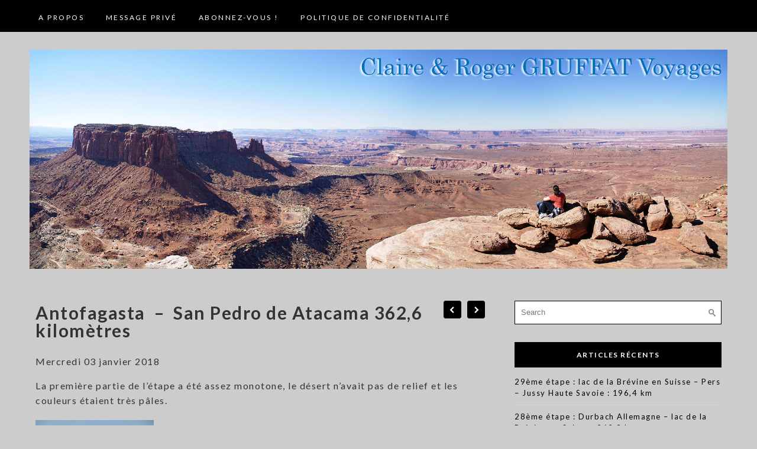

--- FILE ---
content_type: text/html; charset=UTF-8
request_url: http://cr-voyages.gruffat.fr/2018/01/04/antofagasta-san-pedro-de-atacama-3626-kilometres/
body_size: 14817
content:
<!DOCTYPE html>
<html dir="ltr" lang="fr-FR">
<head>
	<meta charset="UTF-8">
	<meta http-equiv="X-UA-Compatible" content="IE=edge">
	<meta name="viewport" content="width=device-width, initial-scale=1">

	<title>Antofagasta – San Pedro de Atacama 362,6 kilomètres | Claire &amp; Roger Gruffat Voyages</title>

		<!-- All in One SEO 4.5.0 - aioseo.com -->
		<meta name="description" content="Mercredi 03 janvier 2018 La première partie de l&#039;étape a été assez monotone, le désert n&#039;avait pas de relief et les couleurs étaient très pâles. Après Calama le paysage à commencé à changer, quand nous avons pris de l&#039;altitude le relief s&#039;est dessiné. Puis nous avons franchi un petit col le Barroso Arana qui est" />
		<meta name="robots" content="max-image-preview:large" />
		<link rel="canonical" href="http://cr-voyages.gruffat.fr/2018/01/04/antofagasta-san-pedro-de-atacama-3626-kilometres/" />
		<meta name="generator" content="All in One SEO (AIOSEO) 4.5.0" />
		<meta name="google" content="nositelinkssearchbox" />
		<script type="application/ld+json" class="aioseo-schema">
			{"@context":"https:\/\/schema.org","@graph":[{"@type":"Article","@id":"http:\/\/cr-voyages.gruffat.fr\/2018\/01\/04\/antofagasta-san-pedro-de-atacama-3626-kilometres\/#article","name":"Antofagasta \u2013 San Pedro de Atacama 362,6 kilom\u00e8tres | Claire & Roger Gruffat Voyages","headline":"Antofagasta\u00a0 &#8211;\u00a0 San Pedro de Atacama 362,6 kilom\u00e8tres\u00a0","author":{"@id":"http:\/\/cr-voyages.gruffat.fr\/author\/roger\/#author"},"publisher":{"@id":"http:\/\/cr-voyages.gruffat.fr\/#organization"},"image":{"@type":"ImageObject","url":"http:\/\/cr-voyages.gruffat.fr\/wp-content\/uploads\/2018\/01\/img_3885790388147.jpg","@id":"http:\/\/cr-voyages.gruffat.fr\/2018\/01\/04\/antofagasta-san-pedro-de-atacama-3626-kilometres\/#articleImage","width":800,"height":533},"datePublished":"2018-01-04T11:07:25+01:00","dateModified":"2018-01-04T12:53:48+01:00","inLanguage":"fr-FR","commentCount":2,"mainEntityOfPage":{"@id":"http:\/\/cr-voyages.gruffat.fr\/2018\/01\/04\/antofagasta-san-pedro-de-atacama-3626-kilometres\/#webpage"},"isPartOf":{"@id":"http:\/\/cr-voyages.gruffat.fr\/2018\/01\/04\/antofagasta-san-pedro-de-atacama-3626-kilometres\/#webpage"},"articleSection":"Panam\u00e9ricaine-2017-2018, 9-Chili"},{"@type":"BreadcrumbList","@id":"http:\/\/cr-voyages.gruffat.fr\/2018\/01\/04\/antofagasta-san-pedro-de-atacama-3626-kilometres\/#breadcrumblist","itemListElement":[{"@type":"ListItem","@id":"http:\/\/cr-voyages.gruffat.fr\/#listItem","position":1,"name":"Domicile","item":"http:\/\/cr-voyages.gruffat.fr\/","nextItem":"http:\/\/cr-voyages.gruffat.fr\/2018\/#listItem"},{"@type":"ListItem","@id":"http:\/\/cr-voyages.gruffat.fr\/2018\/#listItem","position":2,"name":"2018","item":"http:\/\/cr-voyages.gruffat.fr\/2018\/","nextItem":"http:\/\/cr-voyages.gruffat.fr\/2018\/01\/#listItem","previousItem":"http:\/\/cr-voyages.gruffat.fr\/#listItem"},{"@type":"ListItem","@id":"http:\/\/cr-voyages.gruffat.fr\/2018\/01\/#listItem","position":3,"name":"January","item":"http:\/\/cr-voyages.gruffat.fr\/2018\/01\/","nextItem":"http:\/\/cr-voyages.gruffat.fr\/2018\/01\/04\/#listItem","previousItem":"http:\/\/cr-voyages.gruffat.fr\/2018\/#listItem"},{"@type":"ListItem","@id":"http:\/\/cr-voyages.gruffat.fr\/2018\/01\/04\/#listItem","position":4,"name":"4","item":"http:\/\/cr-voyages.gruffat.fr\/2018\/01\/04\/","nextItem":"http:\/\/cr-voyages.gruffat.fr\/2018\/01\/04\/antofagasta-san-pedro-de-atacama-3626-kilometres\/#listItem","previousItem":"http:\/\/cr-voyages.gruffat.fr\/2018\/01\/#listItem"},{"@type":"ListItem","@id":"http:\/\/cr-voyages.gruffat.fr\/2018\/01\/04\/antofagasta-san-pedro-de-atacama-3626-kilometres\/#listItem","position":5,"name":"Antofagasta\u00a0 -\u00a0 San Pedro de Atacama 362,6 kilom\u00e8tres\u00a0","previousItem":"http:\/\/cr-voyages.gruffat.fr\/2018\/01\/04\/#listItem"}]},{"@type":"Organization","@id":"http:\/\/cr-voyages.gruffat.fr\/#organization","name":"Claire & Roger Gruffat Voyages","url":"http:\/\/cr-voyages.gruffat.fr\/"},{"@type":"Person","@id":"http:\/\/cr-voyages.gruffat.fr\/author\/roger\/#author","url":"http:\/\/cr-voyages.gruffat.fr\/author\/roger\/","name":"roger","image":{"@type":"ImageObject","@id":"http:\/\/cr-voyages.gruffat.fr\/2018\/01\/04\/antofagasta-san-pedro-de-atacama-3626-kilometres\/#authorImage","url":"https:\/\/secure.gravatar.com\/avatar\/4d76c48359ec5fc5da6bf2a9624a66795c8baa69569a663021ad0b7d27578099?s=96&d=mm&r=g","width":96,"height":96,"caption":"roger"}},{"@type":"WebPage","@id":"http:\/\/cr-voyages.gruffat.fr\/2018\/01\/04\/antofagasta-san-pedro-de-atacama-3626-kilometres\/#webpage","url":"http:\/\/cr-voyages.gruffat.fr\/2018\/01\/04\/antofagasta-san-pedro-de-atacama-3626-kilometres\/","name":"Antofagasta \u2013 San Pedro de Atacama 362,6 kilom\u00e8tres | Claire & Roger Gruffat Voyages","description":"Mercredi 03 janvier 2018 La premi\u00e8re partie de l'\u00e9tape a \u00e9t\u00e9 assez monotone, le d\u00e9sert n'avait pas de relief et les couleurs \u00e9taient tr\u00e8s p\u00e2les. Apr\u00e8s Calama le paysage \u00e0 commenc\u00e9 \u00e0 changer, quand nous avons pris de l'altitude le relief s'est dessin\u00e9. Puis nous avons franchi un petit col le Barroso Arana qui est","inLanguage":"fr-FR","isPartOf":{"@id":"http:\/\/cr-voyages.gruffat.fr\/#website"},"breadcrumb":{"@id":"http:\/\/cr-voyages.gruffat.fr\/2018\/01\/04\/antofagasta-san-pedro-de-atacama-3626-kilometres\/#breadcrumblist"},"author":{"@id":"http:\/\/cr-voyages.gruffat.fr\/author\/roger\/#author"},"creator":{"@id":"http:\/\/cr-voyages.gruffat.fr\/author\/roger\/#author"},"datePublished":"2018-01-04T11:07:25+01:00","dateModified":"2018-01-04T12:53:48+01:00"},{"@type":"WebSite","@id":"http:\/\/cr-voyages.gruffat.fr\/#website","url":"http:\/\/cr-voyages.gruffat.fr\/","name":"Claire & Roger Gruffat Voyages","inLanguage":"fr-FR","publisher":{"@id":"http:\/\/cr-voyages.gruffat.fr\/#organization"}}]}
		</script>
		<!-- All in One SEO -->

<link rel='dns-prefetch' href='//fonts.googleapis.com' />
<link rel="alternate" type="application/rss+xml" title="Claire &amp; Roger Gruffat Voyages &raquo; Flux" href="http://cr-voyages.gruffat.fr/feed/" />
<link rel="alternate" type="application/rss+xml" title="Claire &amp; Roger Gruffat Voyages &raquo; Flux des commentaires" href="http://cr-voyages.gruffat.fr/comments/feed/" />
<link rel="alternate" type="application/rss+xml" title="Claire &amp; Roger Gruffat Voyages &raquo; Antofagasta  &#8211;  San Pedro de Atacama 362,6 kilomètres  Flux des commentaires" href="http://cr-voyages.gruffat.fr/2018/01/04/antofagasta-san-pedro-de-atacama-3626-kilometres/feed/" />
<link rel="alternate" title="oEmbed (JSON)" type="application/json+oembed" href="http://cr-voyages.gruffat.fr/wp-json/oembed/1.0/embed?url=http%3A%2F%2Fcr-voyages.gruffat.fr%2F2018%2F01%2F04%2Fantofagasta-san-pedro-de-atacama-3626-kilometres%2F" />
<link rel="alternate" title="oEmbed (XML)" type="text/xml+oembed" href="http://cr-voyages.gruffat.fr/wp-json/oembed/1.0/embed?url=http%3A%2F%2Fcr-voyages.gruffat.fr%2F2018%2F01%2F04%2Fantofagasta-san-pedro-de-atacama-3626-kilometres%2F&#038;format=xml" />
<style id='wp-img-auto-sizes-contain-inline-css' type='text/css'>
img:is([sizes=auto i],[sizes^="auto," i]){contain-intrinsic-size:3000px 1500px}
/*# sourceURL=wp-img-auto-sizes-contain-inline-css */
</style>
<link rel='stylesheet' id='validate-engine-css-css' href='http://cr-voyages.gruffat.fr/wp-content/plugins/wysija-newsletters/css/validationEngine.jquery.css?ver=2.21' type='text/css' media='all' />
<link rel='stylesheet' id='pmb_common-css' href='http://cr-voyages.gruffat.fr/wp-content/plugins/print-my-blog/assets/styles/pmb-common.css?ver=1698169929' type='text/css' media='all' />
<style id='wp-emoji-styles-inline-css' type='text/css'>

	img.wp-smiley, img.emoji {
		display: inline !important;
		border: none !important;
		box-shadow: none !important;
		height: 1em !important;
		width: 1em !important;
		margin: 0 0.07em !important;
		vertical-align: -0.1em !important;
		background: none !important;
		padding: 0 !important;
	}
/*# sourceURL=wp-emoji-styles-inline-css */
</style>
<link rel='stylesheet' id='wp-block-library-css' href='http://cr-voyages.gruffat.fr/wp-includes/css/dist/block-library/style.min.css?ver=6.9' type='text/css' media='all' />
<style id='global-styles-inline-css' type='text/css'>
:root{--wp--preset--aspect-ratio--square: 1;--wp--preset--aspect-ratio--4-3: 4/3;--wp--preset--aspect-ratio--3-4: 3/4;--wp--preset--aspect-ratio--3-2: 3/2;--wp--preset--aspect-ratio--2-3: 2/3;--wp--preset--aspect-ratio--16-9: 16/9;--wp--preset--aspect-ratio--9-16: 9/16;--wp--preset--color--black: #000000;--wp--preset--color--cyan-bluish-gray: #abb8c3;--wp--preset--color--white: #ffffff;--wp--preset--color--pale-pink: #f78da7;--wp--preset--color--vivid-red: #cf2e2e;--wp--preset--color--luminous-vivid-orange: #ff6900;--wp--preset--color--luminous-vivid-amber: #fcb900;--wp--preset--color--light-green-cyan: #7bdcb5;--wp--preset--color--vivid-green-cyan: #00d084;--wp--preset--color--pale-cyan-blue: #8ed1fc;--wp--preset--color--vivid-cyan-blue: #0693e3;--wp--preset--color--vivid-purple: #9b51e0;--wp--preset--gradient--vivid-cyan-blue-to-vivid-purple: linear-gradient(135deg,rgb(6,147,227) 0%,rgb(155,81,224) 100%);--wp--preset--gradient--light-green-cyan-to-vivid-green-cyan: linear-gradient(135deg,rgb(122,220,180) 0%,rgb(0,208,130) 100%);--wp--preset--gradient--luminous-vivid-amber-to-luminous-vivid-orange: linear-gradient(135deg,rgb(252,185,0) 0%,rgb(255,105,0) 100%);--wp--preset--gradient--luminous-vivid-orange-to-vivid-red: linear-gradient(135deg,rgb(255,105,0) 0%,rgb(207,46,46) 100%);--wp--preset--gradient--very-light-gray-to-cyan-bluish-gray: linear-gradient(135deg,rgb(238,238,238) 0%,rgb(169,184,195) 100%);--wp--preset--gradient--cool-to-warm-spectrum: linear-gradient(135deg,rgb(74,234,220) 0%,rgb(151,120,209) 20%,rgb(207,42,186) 40%,rgb(238,44,130) 60%,rgb(251,105,98) 80%,rgb(254,248,76) 100%);--wp--preset--gradient--blush-light-purple: linear-gradient(135deg,rgb(255,206,236) 0%,rgb(152,150,240) 100%);--wp--preset--gradient--blush-bordeaux: linear-gradient(135deg,rgb(254,205,165) 0%,rgb(254,45,45) 50%,rgb(107,0,62) 100%);--wp--preset--gradient--luminous-dusk: linear-gradient(135deg,rgb(255,203,112) 0%,rgb(199,81,192) 50%,rgb(65,88,208) 100%);--wp--preset--gradient--pale-ocean: linear-gradient(135deg,rgb(255,245,203) 0%,rgb(182,227,212) 50%,rgb(51,167,181) 100%);--wp--preset--gradient--electric-grass: linear-gradient(135deg,rgb(202,248,128) 0%,rgb(113,206,126) 100%);--wp--preset--gradient--midnight: linear-gradient(135deg,rgb(2,3,129) 0%,rgb(40,116,252) 100%);--wp--preset--font-size--small: 13px;--wp--preset--font-size--medium: 20px;--wp--preset--font-size--large: 36px;--wp--preset--font-size--x-large: 42px;--wp--preset--spacing--20: 0.44rem;--wp--preset--spacing--30: 0.67rem;--wp--preset--spacing--40: 1rem;--wp--preset--spacing--50: 1.5rem;--wp--preset--spacing--60: 2.25rem;--wp--preset--spacing--70: 3.38rem;--wp--preset--spacing--80: 5.06rem;--wp--preset--shadow--natural: 6px 6px 9px rgba(0, 0, 0, 0.2);--wp--preset--shadow--deep: 12px 12px 50px rgba(0, 0, 0, 0.4);--wp--preset--shadow--sharp: 6px 6px 0px rgba(0, 0, 0, 0.2);--wp--preset--shadow--outlined: 6px 6px 0px -3px rgb(255, 255, 255), 6px 6px rgb(0, 0, 0);--wp--preset--shadow--crisp: 6px 6px 0px rgb(0, 0, 0);}:where(.is-layout-flex){gap: 0.5em;}:where(.is-layout-grid){gap: 0.5em;}body .is-layout-flex{display: flex;}.is-layout-flex{flex-wrap: wrap;align-items: center;}.is-layout-flex > :is(*, div){margin: 0;}body .is-layout-grid{display: grid;}.is-layout-grid > :is(*, div){margin: 0;}:where(.wp-block-columns.is-layout-flex){gap: 2em;}:where(.wp-block-columns.is-layout-grid){gap: 2em;}:where(.wp-block-post-template.is-layout-flex){gap: 1.25em;}:where(.wp-block-post-template.is-layout-grid){gap: 1.25em;}.has-black-color{color: var(--wp--preset--color--black) !important;}.has-cyan-bluish-gray-color{color: var(--wp--preset--color--cyan-bluish-gray) !important;}.has-white-color{color: var(--wp--preset--color--white) !important;}.has-pale-pink-color{color: var(--wp--preset--color--pale-pink) !important;}.has-vivid-red-color{color: var(--wp--preset--color--vivid-red) !important;}.has-luminous-vivid-orange-color{color: var(--wp--preset--color--luminous-vivid-orange) !important;}.has-luminous-vivid-amber-color{color: var(--wp--preset--color--luminous-vivid-amber) !important;}.has-light-green-cyan-color{color: var(--wp--preset--color--light-green-cyan) !important;}.has-vivid-green-cyan-color{color: var(--wp--preset--color--vivid-green-cyan) !important;}.has-pale-cyan-blue-color{color: var(--wp--preset--color--pale-cyan-blue) !important;}.has-vivid-cyan-blue-color{color: var(--wp--preset--color--vivid-cyan-blue) !important;}.has-vivid-purple-color{color: var(--wp--preset--color--vivid-purple) !important;}.has-black-background-color{background-color: var(--wp--preset--color--black) !important;}.has-cyan-bluish-gray-background-color{background-color: var(--wp--preset--color--cyan-bluish-gray) !important;}.has-white-background-color{background-color: var(--wp--preset--color--white) !important;}.has-pale-pink-background-color{background-color: var(--wp--preset--color--pale-pink) !important;}.has-vivid-red-background-color{background-color: var(--wp--preset--color--vivid-red) !important;}.has-luminous-vivid-orange-background-color{background-color: var(--wp--preset--color--luminous-vivid-orange) !important;}.has-luminous-vivid-amber-background-color{background-color: var(--wp--preset--color--luminous-vivid-amber) !important;}.has-light-green-cyan-background-color{background-color: var(--wp--preset--color--light-green-cyan) !important;}.has-vivid-green-cyan-background-color{background-color: var(--wp--preset--color--vivid-green-cyan) !important;}.has-pale-cyan-blue-background-color{background-color: var(--wp--preset--color--pale-cyan-blue) !important;}.has-vivid-cyan-blue-background-color{background-color: var(--wp--preset--color--vivid-cyan-blue) !important;}.has-vivid-purple-background-color{background-color: var(--wp--preset--color--vivid-purple) !important;}.has-black-border-color{border-color: var(--wp--preset--color--black) !important;}.has-cyan-bluish-gray-border-color{border-color: var(--wp--preset--color--cyan-bluish-gray) !important;}.has-white-border-color{border-color: var(--wp--preset--color--white) !important;}.has-pale-pink-border-color{border-color: var(--wp--preset--color--pale-pink) !important;}.has-vivid-red-border-color{border-color: var(--wp--preset--color--vivid-red) !important;}.has-luminous-vivid-orange-border-color{border-color: var(--wp--preset--color--luminous-vivid-orange) !important;}.has-luminous-vivid-amber-border-color{border-color: var(--wp--preset--color--luminous-vivid-amber) !important;}.has-light-green-cyan-border-color{border-color: var(--wp--preset--color--light-green-cyan) !important;}.has-vivid-green-cyan-border-color{border-color: var(--wp--preset--color--vivid-green-cyan) !important;}.has-pale-cyan-blue-border-color{border-color: var(--wp--preset--color--pale-cyan-blue) !important;}.has-vivid-cyan-blue-border-color{border-color: var(--wp--preset--color--vivid-cyan-blue) !important;}.has-vivid-purple-border-color{border-color: var(--wp--preset--color--vivid-purple) !important;}.has-vivid-cyan-blue-to-vivid-purple-gradient-background{background: var(--wp--preset--gradient--vivid-cyan-blue-to-vivid-purple) !important;}.has-light-green-cyan-to-vivid-green-cyan-gradient-background{background: var(--wp--preset--gradient--light-green-cyan-to-vivid-green-cyan) !important;}.has-luminous-vivid-amber-to-luminous-vivid-orange-gradient-background{background: var(--wp--preset--gradient--luminous-vivid-amber-to-luminous-vivid-orange) !important;}.has-luminous-vivid-orange-to-vivid-red-gradient-background{background: var(--wp--preset--gradient--luminous-vivid-orange-to-vivid-red) !important;}.has-very-light-gray-to-cyan-bluish-gray-gradient-background{background: var(--wp--preset--gradient--very-light-gray-to-cyan-bluish-gray) !important;}.has-cool-to-warm-spectrum-gradient-background{background: var(--wp--preset--gradient--cool-to-warm-spectrum) !important;}.has-blush-light-purple-gradient-background{background: var(--wp--preset--gradient--blush-light-purple) !important;}.has-blush-bordeaux-gradient-background{background: var(--wp--preset--gradient--blush-bordeaux) !important;}.has-luminous-dusk-gradient-background{background: var(--wp--preset--gradient--luminous-dusk) !important;}.has-pale-ocean-gradient-background{background: var(--wp--preset--gradient--pale-ocean) !important;}.has-electric-grass-gradient-background{background: var(--wp--preset--gradient--electric-grass) !important;}.has-midnight-gradient-background{background: var(--wp--preset--gradient--midnight) !important;}.has-small-font-size{font-size: var(--wp--preset--font-size--small) !important;}.has-medium-font-size{font-size: var(--wp--preset--font-size--medium) !important;}.has-large-font-size{font-size: var(--wp--preset--font-size--large) !important;}.has-x-large-font-size{font-size: var(--wp--preset--font-size--x-large) !important;}
/*# sourceURL=global-styles-inline-css */
</style>

<style id='classic-theme-styles-inline-css' type='text/css'>
/*! This file is auto-generated */
.wp-block-button__link{color:#fff;background-color:#32373c;border-radius:9999px;box-shadow:none;text-decoration:none;padding:calc(.667em + 2px) calc(1.333em + 2px);font-size:1.125em}.wp-block-file__button{background:#32373c;color:#fff;text-decoration:none}
/*# sourceURL=/wp-includes/css/classic-themes.min.css */
</style>
<link rel='stylesheet' id='cptch_stylesheet-css' href='http://cr-voyages.gruffat.fr/wp-content/plugins/captcha/css/front_end_style.css?ver=4.4.5' type='text/css' media='all' />
<link rel='stylesheet' id='dashicons-css' href='http://cr-voyages.gruffat.fr/wp-includes/css/dashicons.min.css?ver=6.9' type='text/css' media='all' />
<link rel='stylesheet' id='cptch_desktop_style-css' href='http://cr-voyages.gruffat.fr/wp-content/plugins/captcha/css/desktop_style.css?ver=4.4.5' type='text/css' media='all' />
<link rel='stylesheet' id='cntctfrm_form_style-css' href='http://cr-voyages.gruffat.fr/wp-content/plugins/contact-form-plugin/css/form_style.css?ver=4.2.6' type='text/css' media='all' />
<link rel='stylesheet' id='one-blog-google-fonts-css' href='//fonts.googleapis.com/css?family=Lato%3A300%2C400%2C500%2C700%2C900&#038;ver=6.9' type='text/css' media='all' />
<link rel='stylesheet' id='flexslider-css' href='http://cr-voyages.gruffat.fr/wp-content/themes/one-blog/css/flexslider.css?ver=6.9' type='text/css' media='all' />
<link rel='stylesheet' id='slicknav-css' href='http://cr-voyages.gruffat.fr/wp-content/themes/one-blog/css/slicknav.min.css?ver=6.9' type='text/css' media='all' />
<link rel='stylesheet' id='one-blog-custom-css' href='http://cr-voyages.gruffat.fr/wp-content/themes/one-blog/style.css?ver=6.9' type='text/css' media='all' />
<script type="text/javascript" id="wp-statistics-tracker-js-extra">
/* <![CDATA[ */
var WP_Statistics_Tracker_Object = {"hitRequestUrl":"http://cr-voyages.gruffat.fr/wp-json/wp-statistics/v2/hit?wp_statistics_hit_rest=yes&track_all=1&current_page_type=post&current_page_id=3004&search_query&page_uri=LzIwMTgvMDEvMDQvYW50b2ZhZ2FzdGEtc2FuLXBlZHJvLWRlLWF0YWNhbWEtMzYyNi1raWxvbWV0cmVzLw=","keepOnlineRequestUrl":"http://cr-voyages.gruffat.fr/wp-json/wp-statistics/v2/online?wp_statistics_hit_rest=yes&track_all=1&current_page_type=post&current_page_id=3004&search_query&page_uri=LzIwMTgvMDEvMDQvYW50b2ZhZ2FzdGEtc2FuLXBlZHJvLWRlLWF0YWNhbWEtMzYyNi1raWxvbWV0cmVzLw=","option":{"dntEnabled":false,"cacheCompatibility":false}};
//# sourceURL=wp-statistics-tracker-js-extra
/* ]]> */
</script>
<script type="text/javascript" src="http://cr-voyages.gruffat.fr/wp-content/plugins/wp-statistics/assets/js/tracker.js?ver=6.9" id="wp-statistics-tracker-js"></script>
<script type="text/javascript" src="http://cr-voyages.gruffat.fr/wp-includes/js/jquery/jquery.min.js?ver=3.7.1" id="jquery-core-js"></script>
<script type="text/javascript" src="http://cr-voyages.gruffat.fr/wp-includes/js/jquery/jquery-migrate.min.js?ver=3.4.1" id="jquery-migrate-js"></script>
<script type="text/javascript" src="http://cr-voyages.gruffat.fr/wp-content/themes/one-blog/js/jquery.flexslider-min.js?ver=6.9" id="flexslider-js"></script>
<script type="text/javascript" src="http://cr-voyages.gruffat.fr/wp-content/themes/one-blog/js/jquery.slicknav.min.js?ver=6.9" id="slicknav-js"></script>
<script type="text/javascript" src="http://cr-voyages.gruffat.fr/wp-content/themes/one-blog/js/scripts.js?ver=6.9" id="one-blog-custom-js"></script>
<link rel="https://api.w.org/" href="http://cr-voyages.gruffat.fr/wp-json/" /><link rel="alternate" title="JSON" type="application/json" href="http://cr-voyages.gruffat.fr/wp-json/wp/v2/posts/3004" /><link rel="EditURI" type="application/rsd+xml" title="RSD" href="http://cr-voyages.gruffat.fr/xmlrpc.php?rsd" />
<meta name="generator" content="WordPress 6.9" />
<link rel='shortlink' href='http://cr-voyages.gruffat.fr/?p=3004' />
<!-- Analytics by WP Statistics v14.2 - https://wp-statistics.com/ -->
<style type="text/css">.recentcomments a{display:inline !important;padding:0 !important;margin:0 !important;}</style><style type="text/css" id="custom-background-css">
body.custom-background { background-color: #cccccc; }
</style>
	</head>
<body class="wp-singular post-template-default single single-post postid-3004 single-format-standard custom-background wp-theme-one-blog">
	<header id="head">
		<div class="head-fixed">
			<div class="head-top">	
				<div class="container">
					<div class="head-nav">
						<div class="menu"><ul>
<li class="page_item page-item-2"><a href="http://cr-voyages.gruffat.fr/page-d-exemple/">A propos</a></li>
<li class="page_item page-item-32"><a href="http://cr-voyages.gruffat.fr/contact/">Message privé</a></li>
<li class="page_item page-item-118"><a href="http://cr-voyages.gruffat.fr/abonnez-vous/">Abonnez-vous !</a></li>
<li class="page_item page-item-6318"><a href="http://cr-voyages.gruffat.fr/politique-de-confidentialite/">Politique de confidentialité</a></li>
</ul></div>
					</div>
					<div class="head-socials">
						<ul>
													</ul>
					</div>
					<div class="clear"></div>
				</div>
			</div>
		</div><!--//head-fixed-->
		
		<div class="head-logo">
			<div class="container">
				<div class="logo">
				<a href="http://cr-voyages.gruffat.fr"><img src="http://cr-voyages.gruffat.fr/wp-content/uploads/2016/05/photoBlogTitre2.jpg" class="logo" alt="logo"></a>				</div>
			</div>
		</div>
		
	</header><div class="content">
	<div class="container">
		<div class="post_content">
						<article id="post-3004" class="post_box post-3004 post type-post status-publish format-standard hentry category-panamericaine-2017-2018 tag-9-chili">
				<div class="post_nav">
					<span class="prev_post">
						<a href="http://cr-voyages.gruffat.fr/2018/01/03/parc-national-pan-de-azucar-antofagasta-413-8-kilometres/" rel="prev"></a>					</span>
					<span class="next_post">
						<a href="http://cr-voyages.gruffat.fr/2018/01/04/journee-de-repos-a-san-pedro-de-atacama/" rel="next"></a>					</span>
				</div>
				<div class="clear"></div>
				<h1>Antofagasta  &#8211;  San Pedro de Atacama 362,6 kilomètres </h1>
				<p>Mercredi 03 janvier 2018</p>
<p>La première partie de l&#8217;étape a été assez monotone, le désert n&#8217;avait pas de relief et les couleurs étaient très pâles.</p>
<p><a href="http://cr-voyages.gruffat.fr/wp-content/uploads/2018/01/img_3885790388147.jpg"><img decoding="async" width="200" height="133" alt="" src="http://cr-voyages.gruffat.fr/wp-content/uploads/2018/01/img_3885790388147.jpg" title="" class="alignnone size-full wp-image-2983" srcset="http://cr-voyages.gruffat.fr/wp-content/uploads/2018/01/img_3885790388147.jpg 800w, http://cr-voyages.gruffat.fr/wp-content/uploads/2018/01/img_3885790388147-300x200.jpg 300w, http://cr-voyages.gruffat.fr/wp-content/uploads/2018/01/img_3885790388147-768x512.jpg 768w, http://cr-voyages.gruffat.fr/wp-content/uploads/2018/01/img_3885790388147-600x400.jpg 600w" sizes="(max-width: 200px) 100vw, 200px" /></a></p>
<p><a href="http://cr-voyages.gruffat.fr/wp-content/uploads/2018/01/img_3895854098747.jpg"><img decoding="async" width="200" height="133" alt="" src="http://cr-voyages.gruffat.fr/wp-content/uploads/2018/01/img_3895854098747.jpg" title="" class="alignnone size-full wp-image-2984" srcset="http://cr-voyages.gruffat.fr/wp-content/uploads/2018/01/img_3895854098747.jpg 800w, http://cr-voyages.gruffat.fr/wp-content/uploads/2018/01/img_3895854098747-300x200.jpg 300w, http://cr-voyages.gruffat.fr/wp-content/uploads/2018/01/img_3895854098747-768x512.jpg 768w, http://cr-voyages.gruffat.fr/wp-content/uploads/2018/01/img_3895854098747-600x400.jpg 600w" sizes="(max-width: 200px) 100vw, 200px" /></a></p>
<p><a href="http://cr-voyages.gruffat.fr/wp-content/uploads/2018/01/img_389765765743.jpg"><img decoding="async" width="200" height="133" alt="" src="http://cr-voyages.gruffat.fr/wp-content/uploads/2018/01/img_389765765743.jpg" title="" class="alignnone size-full wp-image-2985" srcset="http://cr-voyages.gruffat.fr/wp-content/uploads/2018/01/img_389765765743.jpg 800w, http://cr-voyages.gruffat.fr/wp-content/uploads/2018/01/img_389765765743-300x200.jpg 300w, http://cr-voyages.gruffat.fr/wp-content/uploads/2018/01/img_389765765743-768x512.jpg 768w, http://cr-voyages.gruffat.fr/wp-content/uploads/2018/01/img_389765765743-600x400.jpg 600w" sizes="(max-width: 200px) 100vw, 200px" /></a></p>
<p><a href="http://cr-voyages.gruffat.fr/wp-content/uploads/2018/01/img_3908320112732.jpg"><img loading="lazy" decoding="async" width="200" height="133" alt="" src="http://cr-voyages.gruffat.fr/wp-content/uploads/2018/01/img_3908320112732.jpg" title="" class="alignnone size-full wp-image-2986" srcset="http://cr-voyages.gruffat.fr/wp-content/uploads/2018/01/img_3908320112732.jpg 800w, http://cr-voyages.gruffat.fr/wp-content/uploads/2018/01/img_3908320112732-300x200.jpg 300w, http://cr-voyages.gruffat.fr/wp-content/uploads/2018/01/img_3908320112732-768x512.jpg 768w, http://cr-voyages.gruffat.fr/wp-content/uploads/2018/01/img_3908320112732-600x400.jpg 600w" sizes="auto, (max-width: 200px) 100vw, 200px" /></a>Après Calama le paysage à commencé à changer, quand nous avons pris de l&#8217;altitude le relief s&#8217;est dessiné.&nbsp;</p>
<p><a href="http://cr-voyages.gruffat.fr/wp-content/uploads/2018/01/img_39182054238400.jpg"><img loading="lazy" decoding="async" width="200" height="133" alt="" src="http://cr-voyages.gruffat.fr/wp-content/uploads/2018/01/img_39182054238400.jpg" title="" class="alignnone size-full wp-image-2987" srcset="http://cr-voyages.gruffat.fr/wp-content/uploads/2018/01/img_39182054238400.jpg 800w, http://cr-voyages.gruffat.fr/wp-content/uploads/2018/01/img_39182054238400-300x200.jpg 300w, http://cr-voyages.gruffat.fr/wp-content/uploads/2018/01/img_39182054238400-768x512.jpg 768w, http://cr-voyages.gruffat.fr/wp-content/uploads/2018/01/img_39182054238400-600x400.jpg 600w" sizes="auto, (max-width: 200px) 100vw, 200px" /></a></p>
<p><a href="http://cr-voyages.gruffat.fr/wp-content/uploads/2018/01/img_3926351645226.jpg"><img loading="lazy" decoding="async" width="200" height="133" alt="" src="http://cr-voyages.gruffat.fr/wp-content/uploads/2018/01/img_3926351645226.jpg" title="" class="alignnone size-full wp-image-2988" srcset="http://cr-voyages.gruffat.fr/wp-content/uploads/2018/01/img_3926351645226.jpg 800w, http://cr-voyages.gruffat.fr/wp-content/uploads/2018/01/img_3926351645226-300x200.jpg 300w, http://cr-voyages.gruffat.fr/wp-content/uploads/2018/01/img_3926351645226-768x512.jpg 768w, http://cr-voyages.gruffat.fr/wp-content/uploads/2018/01/img_3926351645226-600x400.jpg 600w" sizes="auto, (max-width: 200px) 100vw, 200px" /></a></p>
<p><a href="http://cr-voyages.gruffat.fr/wp-content/uploads/2018/01/img_39291456621854.jpg"><img loading="lazy" decoding="async" width="200" height="133" alt="" src="http://cr-voyages.gruffat.fr/wp-content/uploads/2018/01/img_39291456621854.jpg" title="" class="alignnone size-full wp-image-2989" srcset="http://cr-voyages.gruffat.fr/wp-content/uploads/2018/01/img_39291456621854.jpg 800w, http://cr-voyages.gruffat.fr/wp-content/uploads/2018/01/img_39291456621854-300x200.jpg 300w, http://cr-voyages.gruffat.fr/wp-content/uploads/2018/01/img_39291456621854-768x512.jpg 768w, http://cr-voyages.gruffat.fr/wp-content/uploads/2018/01/img_39291456621854-600x400.jpg 600w" sizes="auto, (max-width: 200px) 100vw, 200px" /></a></p>
<p><a href="http://cr-voyages.gruffat.fr/wp-content/uploads/2018/01/img_3932332120513.jpg"><img loading="lazy" decoding="async" width="200" height="133" alt="" src="http://cr-voyages.gruffat.fr/wp-content/uploads/2018/01/img_3932332120513.jpg" title="" class="alignnone size-full wp-image-2990" srcset="http://cr-voyages.gruffat.fr/wp-content/uploads/2018/01/img_3932332120513.jpg 800w, http://cr-voyages.gruffat.fr/wp-content/uploads/2018/01/img_3932332120513-300x200.jpg 300w, http://cr-voyages.gruffat.fr/wp-content/uploads/2018/01/img_3932332120513-768x512.jpg 768w, http://cr-voyages.gruffat.fr/wp-content/uploads/2018/01/img_3932332120513-600x400.jpg 600w" sizes="auto, (max-width: 200px) 100vw, 200px" /></a></p>
<p><a href="http://cr-voyages.gruffat.fr/wp-content/uploads/2018/01/img_3933261183203.jpg"><img loading="lazy" decoding="async" width="200" height="133" alt="" src="http://cr-voyages.gruffat.fr/wp-content/uploads/2018/01/img_3933261183203.jpg" title="" class="alignnone size-full wp-image-2991" srcset="http://cr-voyages.gruffat.fr/wp-content/uploads/2018/01/img_3933261183203.jpg 800w, http://cr-voyages.gruffat.fr/wp-content/uploads/2018/01/img_3933261183203-300x200.jpg 300w, http://cr-voyages.gruffat.fr/wp-content/uploads/2018/01/img_3933261183203-768x512.jpg 768w, http://cr-voyages.gruffat.fr/wp-content/uploads/2018/01/img_3933261183203-600x400.jpg 600w" sizes="auto, (max-width: 200px) 100vw, 200px" /></a></p>
<p><a href="http://cr-voyages.gruffat.fr/wp-content/uploads/2018/01/img_39381049264155.jpg"><img loading="lazy" decoding="async" width="200" height="133" alt="" src="http://cr-voyages.gruffat.fr/wp-content/uploads/2018/01/img_39381049264155.jpg" title="" class="alignnone size-full wp-image-2992" srcset="http://cr-voyages.gruffat.fr/wp-content/uploads/2018/01/img_39381049264155.jpg 800w, http://cr-voyages.gruffat.fr/wp-content/uploads/2018/01/img_39381049264155-300x200.jpg 300w, http://cr-voyages.gruffat.fr/wp-content/uploads/2018/01/img_39381049264155-768x512.jpg 768w, http://cr-voyages.gruffat.fr/wp-content/uploads/2018/01/img_39381049264155-600x400.jpg 600w" sizes="auto, (max-width: 200px) 100vw, 200px" /></a></p>
<p>Puis nous avons franchi un petit col le Barroso Arana qui est à 3400 mètres d&#8217;altitude, qui domine la plaine de San Pedro de Atacama. Depuis ce col le paysage est devenu très beau , nous avons fait de multiples arrêts dans la descente pour prendre des photos.</p>
<p><a href="http://cr-voyages.gruffat.fr/wp-content/uploads/2018/01/img_3948696871970.jpg"><img loading="lazy" decoding="async" width="200" height="133" alt="" src="http://cr-voyages.gruffat.fr/wp-content/uploads/2018/01/img_3948696871970.jpg" title="" class="alignnone size-full wp-image-2993" srcset="http://cr-voyages.gruffat.fr/wp-content/uploads/2018/01/img_3948696871970.jpg 800w, http://cr-voyages.gruffat.fr/wp-content/uploads/2018/01/img_3948696871970-300x200.jpg 300w, http://cr-voyages.gruffat.fr/wp-content/uploads/2018/01/img_3948696871970-768x512.jpg 768w, http://cr-voyages.gruffat.fr/wp-content/uploads/2018/01/img_3948696871970-600x400.jpg 600w" sizes="auto, (max-width: 200px) 100vw, 200px" /></a></p>
<p><a href="http://cr-voyages.gruffat.fr/wp-content/uploads/2018/01/img_3967152498386.jpg"><img loading="lazy" decoding="async" width="200" height="133" alt="" src="http://cr-voyages.gruffat.fr/wp-content/uploads/2018/01/img_3967152498386.jpg" title="" class="alignnone size-full wp-image-2994" srcset="http://cr-voyages.gruffat.fr/wp-content/uploads/2018/01/img_3967152498386.jpg 800w, http://cr-voyages.gruffat.fr/wp-content/uploads/2018/01/img_3967152498386-300x200.jpg 300w, http://cr-voyages.gruffat.fr/wp-content/uploads/2018/01/img_3967152498386-768x512.jpg 768w, http://cr-voyages.gruffat.fr/wp-content/uploads/2018/01/img_3967152498386-600x400.jpg 600w" sizes="auto, (max-width: 200px) 100vw, 200px" /></a></p>
<p><a href="http://cr-voyages.gruffat.fr/wp-content/uploads/2018/01/img_39791961992965.jpg"><img loading="lazy" decoding="async" width="200" height="133" alt="" src="http://cr-voyages.gruffat.fr/wp-content/uploads/2018/01/img_39791961992965.jpg" title="" class="alignnone size-full wp-image-2995" srcset="http://cr-voyages.gruffat.fr/wp-content/uploads/2018/01/img_39791961992965.jpg 800w, http://cr-voyages.gruffat.fr/wp-content/uploads/2018/01/img_39791961992965-300x200.jpg 300w, http://cr-voyages.gruffat.fr/wp-content/uploads/2018/01/img_39791961992965-768x512.jpg 768w, http://cr-voyages.gruffat.fr/wp-content/uploads/2018/01/img_39791961992965-600x400.jpg 600w" sizes="auto, (max-width: 200px) 100vw, 200px" /></a>&nbsp;Ensuite nous avons été visité la vallée de la lune qui est aux portes de San Pedro, les dunes de sable se mélangent aux roches saupoudrées de sel. Plus loin se sont les roches rouges qui se perdent dans le bleu du ciel.&nbsp;</p>
<p><a href="http://cr-voyages.gruffat.fr/wp-content/uploads/2018/01/img_39821850628235.jpg"><img loading="lazy" decoding="async" width="200" height="133" alt="" src="http://cr-voyages.gruffat.fr/wp-content/uploads/2018/01/img_39821850628235.jpg" title="" class="alignnone size-full wp-image-2996" srcset="http://cr-voyages.gruffat.fr/wp-content/uploads/2018/01/img_39821850628235.jpg 800w, http://cr-voyages.gruffat.fr/wp-content/uploads/2018/01/img_39821850628235-300x200.jpg 300w, http://cr-voyages.gruffat.fr/wp-content/uploads/2018/01/img_39821850628235-768x512.jpg 768w, http://cr-voyages.gruffat.fr/wp-content/uploads/2018/01/img_39821850628235-600x400.jpg 600w" sizes="auto, (max-width: 200px) 100vw, 200px" /></a></p>
<p><a href="http://cr-voyages.gruffat.fr/wp-content/uploads/2018/01/img_39941469408571.jpg"><img loading="lazy" decoding="async" width="200" height="300" alt="" src="http://cr-voyages.gruffat.fr/wp-content/uploads/2018/01/img_39941469408571.jpg" title="" class="alignnone size-full wp-image-2997" srcset="http://cr-voyages.gruffat.fr/wp-content/uploads/2018/01/img_39941469408571.jpg 533w, http://cr-voyages.gruffat.fr/wp-content/uploads/2018/01/img_39941469408571-200x300.jpg 200w" sizes="auto, (max-width: 200px) 100vw, 200px" /></a></p>
<p><a href="http://cr-voyages.gruffat.fr/wp-content/uploads/2018/01/img_40091105989801.jpg"><img loading="lazy" decoding="async" width="200" height="133" alt="" src="http://cr-voyages.gruffat.fr/wp-content/uploads/2018/01/img_40091105989801.jpg" title="" class="alignnone size-full wp-image-2998" srcset="http://cr-voyages.gruffat.fr/wp-content/uploads/2018/01/img_40091105989801.jpg 800w, http://cr-voyages.gruffat.fr/wp-content/uploads/2018/01/img_40091105989801-300x200.jpg 300w, http://cr-voyages.gruffat.fr/wp-content/uploads/2018/01/img_40091105989801-768x512.jpg 768w, http://cr-voyages.gruffat.fr/wp-content/uploads/2018/01/img_40091105989801-600x400.jpg 600w" sizes="auto, (max-width: 200px) 100vw, 200px" /></a></p>
<p><a href="http://cr-voyages.gruffat.fr/wp-content/uploads/2018/01/img_4014554637025.jpg"><img loading="lazy" decoding="async" width="200" height="133" alt="" src="http://cr-voyages.gruffat.fr/wp-content/uploads/2018/01/img_4014554637025.jpg" title="" class="alignnone size-full wp-image-2999" srcset="http://cr-voyages.gruffat.fr/wp-content/uploads/2018/01/img_4014554637025.jpg 800w, http://cr-voyages.gruffat.fr/wp-content/uploads/2018/01/img_4014554637025-300x200.jpg 300w, http://cr-voyages.gruffat.fr/wp-content/uploads/2018/01/img_4014554637025-768x512.jpg 768w, http://cr-voyages.gruffat.fr/wp-content/uploads/2018/01/img_4014554637025-600x400.jpg 600w" sizes="auto, (max-width: 200px) 100vw, 200px" /></a></p>
<p><a href="http://cr-voyages.gruffat.fr/wp-content/uploads/2018/01/img_40182129173402.jpg"><img loading="lazy" decoding="async" width="200" height="133" alt="" src="http://cr-voyages.gruffat.fr/wp-content/uploads/2018/01/img_40182129173402.jpg" title="" class="alignnone size-full wp-image-3000" srcset="http://cr-voyages.gruffat.fr/wp-content/uploads/2018/01/img_40182129173402.jpg 800w, http://cr-voyages.gruffat.fr/wp-content/uploads/2018/01/img_40182129173402-300x200.jpg 300w, http://cr-voyages.gruffat.fr/wp-content/uploads/2018/01/img_40182129173402-768x512.jpg 768w, http://cr-voyages.gruffat.fr/wp-content/uploads/2018/01/img_40182129173402-600x400.jpg 600w" sizes="auto, (max-width: 200px) 100vw, 200px" /></a></p>
<p><a href="http://cr-voyages.gruffat.fr/wp-content/uploads/2018/01/img_4025438322843.jpg"><img loading="lazy" decoding="async" width="200" height="133" alt="" src="http://cr-voyages.gruffat.fr/wp-content/uploads/2018/01/img_4025438322843.jpg" title="" class="alignnone size-full wp-image-3001" srcset="http://cr-voyages.gruffat.fr/wp-content/uploads/2018/01/img_4025438322843.jpg 800w, http://cr-voyages.gruffat.fr/wp-content/uploads/2018/01/img_4025438322843-300x200.jpg 300w, http://cr-voyages.gruffat.fr/wp-content/uploads/2018/01/img_4025438322843-768x512.jpg 768w, http://cr-voyages.gruffat.fr/wp-content/uploads/2018/01/img_4025438322843-600x400.jpg 600w" sizes="auto, (max-width: 200px) 100vw, 200px" /></a></p>
<p><a href="http://cr-voyages.gruffat.fr/wp-content/uploads/2018/01/img_40351656385636.jpg"><img loading="lazy" decoding="async" width="200" height="133" alt="" src="http://cr-voyages.gruffat.fr/wp-content/uploads/2018/01/img_40351656385636.jpg" title="" class="alignnone size-full wp-image-3002" srcset="http://cr-voyages.gruffat.fr/wp-content/uploads/2018/01/img_40351656385636.jpg 800w, http://cr-voyages.gruffat.fr/wp-content/uploads/2018/01/img_40351656385636-300x200.jpg 300w, http://cr-voyages.gruffat.fr/wp-content/uploads/2018/01/img_40351656385636-768x512.jpg 768w, http://cr-voyages.gruffat.fr/wp-content/uploads/2018/01/img_40351656385636-600x400.jpg 600w" sizes="auto, (max-width: 200px) 100vw, 200px" /></a>Puis nous sommes rentrés sur San Pedro de Atacama, la ville est un vrai labyrinthe. Nous avons été faire le plein de gazole, les rues sont très étroites et comme il est très difficile de se croiser c&#8217;est un vrai bonheur. J&#8217;ai réussi à trouver un chapeau que je cherchais depuis très longtemps, et il est même assez joli. Nous avons rencontré un français qui est installé à San Pedro depuis quatre ans, il nous a conseillé pour monter en altitude une tisane faite avec une plante qui apparemment est plus efficace que la feuille de coca. Nous la trouvons dans toutes les échoppes de la ville.</p>
<p><a href="http://cr-voyages.gruffat.fr/wp-content/uploads/2018/01/img_40501920162994.jpg"><img loading="lazy" decoding="async" width="200" height="133" alt="" src="http://cr-voyages.gruffat.fr/wp-content/uploads/2018/01/img_40501920162994.jpg" title="" class="alignnone size-full wp-image-3003" srcset="http://cr-voyages.gruffat.fr/wp-content/uploads/2018/01/img_40501920162994.jpg 800w, http://cr-voyages.gruffat.fr/wp-content/uploads/2018/01/img_40501920162994-300x200.jpg 300w, http://cr-voyages.gruffat.fr/wp-content/uploads/2018/01/img_40501920162994-768x512.jpg 768w, http://cr-voyages.gruffat.fr/wp-content/uploads/2018/01/img_40501920162994-600x400.jpg 600w" sizes="auto, (max-width: 200px) 100vw, 200px" /></a>&nbsp;Nous avons regagné le camping qui n&#8217;est pas terrible, il est très poussiéreux et surtout avec des sanitaires déplorables et sans&nbsp; eau chaude. Demain nous devons changer de camping, celui ci était en dépannage car il était occupé par un groupe d&#8217;allemand qui font le même voyage que nous mais avec trois jours d&#8217;avance.&nbsp; &nbsp;&nbsp;</p>
				<div class="post_tags">Tags: <a href="http://cr-voyages.gruffat.fr/tag/9-chili/" rel="tag">9-Chili</a></div> 
							</article>
			<div class="clear"></div>
									<div class="home_blog_box">
							<div class="comments_cont">
							<div id="comments" class="comments-area">
		<h2 class="comments-title">
		2 comments on &ldquo;Antofagasta  &#8211;  San Pedro de Atacama 362,6 kilomètres &rdquo;	</h2>
		<ol class="commentlist">
				<li class="comment even thread-even depth-1 parent" id="comment-273">
				<div id="div-comment-273" class="comment-body">
				<div class="comment-author vcard">
			<img alt='' src='https://secure.gravatar.com/avatar/82a3ca061301525ca326d24a4a3eb7c3efed2e310c9e3bad2baf64d71deca367?s=34&#038;d=mm&#038;r=g' srcset='https://secure.gravatar.com/avatar/82a3ca061301525ca326d24a4a3eb7c3efed2e310c9e3bad2baf64d71deca367?s=68&#038;d=mm&#038;r=g 2x' class='avatar avatar-34 photo' height='34' width='34' loading='lazy' decoding='async'/>			<cite class="fn">tissot</cite> <span class="says">dit :</span>		</div>
		
		<div class="comment-meta commentmetadata">
			<a href="http://cr-voyages.gruffat.fr/2018/01/04/antofagasta-san-pedro-de-atacama-3626-kilometres/#comment-273">4 janvier 2018 à 15 h 10 min</a>		</div>

		<p>à san pedro de Atacama il y avait une boulangerie tenue par un français , très bon pain , croissants..</p>

		<div class="reply"><a rel="nofollow" class="comment-reply-link" href="http://cr-voyages.gruffat.fr/2018/01/04/antofagasta-san-pedro-de-atacama-3626-kilometres/?replytocom=273#respond" data-commentid="273" data-postid="3004" data-belowelement="div-comment-273" data-respondelement="respond" data-replyto="Répondre à tissot" aria-label="Répondre à tissot">Répondre</a></div>
				</div>
				<ol class="children">
		<li class="comment odd alt depth-2" id="comment-274">
				<div id="div-comment-274" class="comment-body">
				<div class="comment-author vcard">
			<img alt='' src='https://secure.gravatar.com/avatar/4d76c48359ec5fc5da6bf2a9624a66795c8baa69569a663021ad0b7d27578099?s=34&#038;d=mm&#038;r=g' srcset='https://secure.gravatar.com/avatar/4d76c48359ec5fc5da6bf2a9624a66795c8baa69569a663021ad0b7d27578099?s=68&#038;d=mm&#038;r=g 2x' class='avatar avatar-34 photo' height='34' width='34' loading='lazy' decoding='async'/>			<cite class="fn">GRUFFAT Roger</cite> <span class="says">dit :</span>		</div>
		
		<div class="comment-meta commentmetadata">
			<a href="http://cr-voyages.gruffat.fr/2018/01/04/antofagasta-san-pedro-de-atacama-3626-kilometres/#comment-274">4 janvier 2018 à 19 h 48 min</a>		</div>

		<p>On y est allé c&#8217;est la meilleure que l&#8217;on ait trouvé depuis le départ de France</p>

		<div class="reply"><a rel="nofollow" class="comment-reply-link" href="http://cr-voyages.gruffat.fr/2018/01/04/antofagasta-san-pedro-de-atacama-3626-kilometres/?replytocom=274#respond" data-commentid="274" data-postid="3004" data-belowelement="div-comment-274" data-respondelement="respond" data-replyto="Répondre à GRUFFAT Roger" aria-label="Répondre à GRUFFAT Roger">Répondre</a></div>
				</div>
				</li><!-- #comment-## -->
</ol><!-- .children -->
</li><!-- #comment-## -->
	</ol><!-- .comment-list -->
					<div id="respond" class="comment-respond">
		<h3 id="reply-title" class="comment-reply-title">Laisser un commentaire <small><a rel="nofollow" id="cancel-comment-reply-link" href="/2018/01/04/antofagasta-san-pedro-de-atacama-3626-kilometres/#respond" style="display:none;">Annuler la réponse</a></small></h3><form action="http://cr-voyages.gruffat.fr/wp-comments-post.php" method="post" id="commentform" class="comment-form"><p class="comment-notes"><span id="email-notes">Votre adresse e-mail ne sera pas publiée.</span> <span class="required-field-message">Les champs obligatoires sont indiqués avec <span class="required">*</span></span></p><p class="comment-form-comment"><label for="comment">Commentaire <span class="required">*</span></label> <textarea id="comment" name="comment" cols="45" rows="8" maxlength="65525" required="required"></textarea></p><p class="comment-form-author"><label for="author">Nom <span class="required">*</span></label> <input id="author" name="author" type="text" value="" size="30" maxlength="245" autocomplete="name" required="required" /></p>
<p class="comment-form-email"><label for="email">E-mail <span class="required">*</span></label> <input id="email" name="email" type="text" value="" size="30" maxlength="100" aria-describedby="email-notes" autocomplete="email" required="required" /></p>
<p class="comment-form-url"><label for="url">Site web</label> <input id="url" name="url" type="text" value="" size="30" maxlength="200" autocomplete="url" /></p>
<p class="cptch_block"><span class="cptch_wrap cptch_math_actions">
				<label class="cptch_label" for="cptch_input_20"><span class="cptch_span"><input id="cptch_input_20" class="cptch_input cptch_wp_comments" type="text" autocomplete="off" name="cptch_number" value="" maxlength="2" size="2" aria-required="true" required="required" style="margin-bottom:0;display:inline;font-size: 12px;width: 40px;" /></span>
					<span class="cptch_span">&nbsp;&minus;&nbsp;</span>
					<span class="cptch_span">un</span>
					<span class="cptch_span">&nbsp;=&nbsp;</span>
					<span class="cptch_span">un</span>
					<input type="hidden" name="cptch_result" value="bwQ=" /><input type="hidden" name="cptch_time" value="1769748653" />
					<input type="hidden" name="cptch_form" value="wp_comments" />
				</label><span class="cptch_reload_button_wrap hide-if-no-js">
					<noscript>
						<style type="text/css">
							.hide-if-no-js {
								display: none !important;
							}
						</style>
					</noscript>
					<span class="cptch_reload_button dashicons dashicons-update"></span>
				</span></span></p><p class="form-submit"><input name="submit" type="submit" id="submit" class="submit" value="Laisser un commentaire" /> <input type='hidden' name='comment_post_ID' value='3004' id='comment_post_ID' />
<input type='hidden' name='comment_parent' id='comment_parent' value='0' />
</p><p style="display: none;"><input type="hidden" id="akismet_comment_nonce" name="akismet_comment_nonce" value="c46abdaa36" /></p><p style="display: none !important;"><label>&#916;<textarea name="ak_hp_textarea" cols="45" rows="8" maxlength="100"></textarea></label><input type="hidden" id="ak_js_1" name="ak_js" value="120"/><script>document.getElementById( "ak_js_1" ).setAttribute( "value", ( new Date() ).getTime() );</script></p></form>	</div><!-- #respond -->
	<p class="akismet_comment_form_privacy_notice">Ce site utilise Akismet pour réduire les indésirables. <a href="https://akismet.com/privacy/" target="_blank" rel="nofollow noopener">En savoir plus sur comment les données de vos commentaires sont utilisées</a>.</p></div><!-- #comments -->							</div>
						</div>
					</div>
		<div class="sidebar">	<div id="search-2" class="widget_box widget_search"><form role="search" method="get" class="search-form" action="http://cr-voyages.gruffat.fr/">	<label>		<span class="screen-reader-text">Search for:</span>		<input type="search" class="search-field" placeholder="Search" value="" name="s" />		<input type="image" src="http://cr-voyages.gruffat.fr/wp-content/themes/one-blog/images/search-icon.jpg">	</label></form></div>
		<div id="recent-posts-2" class="widget_box widget_recent_entries">
		<h3 class="side_title">Articles récents</h3>
		<ul>
											<li>
					<a href="http://cr-voyages.gruffat.fr/2022/07/29/29eme-etape-lac-de-la-brevine-en-suisse-pers-jussy-haute-savoie-1964-km/">29ème étape : lac de la Brévine en Suisse  &#8211; Pers &#8211; Jussy Haute Savoie : 196,4 km</a>
									</li>
											<li>
					<a href="http://cr-voyages.gruffat.fr/2022/07/28/28eme-etape-durbach-allemagne-lac-de-la-brevine-en-suisse-2623-km/">28ème étape : Durbach Allemagne  &#8211;  lac de la Brévine en Suisse : 262,3 km</a>
									</li>
											<li>
					<a href="http://cr-voyages.gruffat.fr/2022/07/28/27eme-etape-hambourg-durbach-petit-village-au-nord-est-de-strasbourg-7571-km/">27ème étape : Hambourg  &#8211;  Durbach petit village au nord est de Strasbourg : 757,1 km</a>
									</li>
											<li>
					<a href="http://cr-voyages.gruffat.fr/2022/07/26/etape-iles-feroe-hirtshals-hambourg-5545-km/">Étape: Iles Féroé &#8211; Hirtshals &#8211; Hambourg: 554,5 km</a>
									</li>
											<li>
					<a href="http://cr-voyages.gruffat.fr/2022/07/24/3eme-etape-aux-iles-feroe-leirvik-torshavn-718-km/">3ème étape aux Iles Féroé: Leirvik &#8211; Torshavn: 71,8 km</a>
									</li>
					</ul>

		</div><div id="recent-comments-2" class="widget_box widget_recent_comments"><h3 class="side_title">Commentaires récents</h3><ul id="recentcomments"><li class="recentcomments"><span class="comment-author-link">roger</span> dans <a href="http://cr-voyages.gruffat.fr/2017/10/07/depose-du-camping-car-a-anvers/#comment-788">Dépose du camping-car à Anvers</a></li><li class="recentcomments"><span class="comment-author-link">Poinot-Chazel</span> dans <a href="http://cr-voyages.gruffat.fr/2017/10/07/depose-du-camping-car-a-anvers/#comment-787">Dépose du camping-car à Anvers</a></li><li class="recentcomments"><span class="comment-author-link">Marie-jo Molliex</span> dans <a href="http://cr-voyages.gruffat.fr/2022/07/29/29eme-etape-lac-de-la-brevine-en-suisse-pers-jussy-haute-savoie-1964-km/#comment-786">29ème étape : lac de la Brévine en Suisse  &#8211; Pers &#8211; Jussy Haute Savoie : 196,4 km</a></li><li class="recentcomments"><span class="comment-author-link">GRUFFAT</span> dans <a href="http://cr-voyages.gruffat.fr/2022/07/29/29eme-etape-lac-de-la-brevine-en-suisse-pers-jussy-haute-savoie-1964-km/#comment-785">29ème étape : lac de la Brévine en Suisse  &#8211; Pers &#8211; Jussy Haute Savoie : 196,4 km</a></li><li class="recentcomments"><span class="comment-author-link">roger</span> dans <a href="http://cr-voyages.gruffat.fr/2022/07/29/29eme-etape-lac-de-la-brevine-en-suisse-pers-jussy-haute-savoie-1964-km/#comment-784">29ème étape : lac de la Brévine en Suisse  &#8211; Pers &#8211; Jussy Haute Savoie : 196,4 km</a></li></ul></div><div id="archives-2" class="widget_box widget_archive"><h3 class="side_title">Archives</h3>
			<ul>
					<li><a href='http://cr-voyages.gruffat.fr/2022/07/'>juillet 2022</a></li>
	<li><a href='http://cr-voyages.gruffat.fr/2022/06/'>juin 2022</a></li>
	<li><a href='http://cr-voyages.gruffat.fr/2019/11/'>novembre 2019</a></li>
	<li><a href='http://cr-voyages.gruffat.fr/2019/10/'>octobre 2019</a></li>
	<li><a href='http://cr-voyages.gruffat.fr/2018/07/'>juillet 2018</a></li>
	<li><a href='http://cr-voyages.gruffat.fr/2018/06/'>juin 2018</a></li>
	<li><a href='http://cr-voyages.gruffat.fr/2018/05/'>mai 2018</a></li>
	<li><a href='http://cr-voyages.gruffat.fr/2018/04/'>avril 2018</a></li>
	<li><a href='http://cr-voyages.gruffat.fr/2018/03/'>mars 2018</a></li>
	<li><a href='http://cr-voyages.gruffat.fr/2018/02/'>février 2018</a></li>
	<li><a href='http://cr-voyages.gruffat.fr/2018/01/'>janvier 2018</a></li>
	<li><a href='http://cr-voyages.gruffat.fr/2017/12/'>décembre 2017</a></li>
	<li><a href='http://cr-voyages.gruffat.fr/2017/11/'>novembre 2017</a></li>
	<li><a href='http://cr-voyages.gruffat.fr/2017/10/'>octobre 2017</a></li>
	<li><a href='http://cr-voyages.gruffat.fr/2016/09/'>septembre 2016</a></li>
	<li><a href='http://cr-voyages.gruffat.fr/2016/08/'>août 2016</a></li>
	<li><a href='http://cr-voyages.gruffat.fr/2016/07/'>juillet 2016</a></li>
	<li><a href='http://cr-voyages.gruffat.fr/2016/06/'>juin 2016</a></li>
	<li><a href='http://cr-voyages.gruffat.fr/2016/05/'>mai 2016</a></li>
			</ul>

			</div><div id="categories-2" class="widget_box widget_categories"><h3 class="side_title">Voyages</h3>
			<ul>
					<li class="cat-item cat-item-66"><a href="http://cr-voyages.gruffat.fr/category/islande-2022/">Islande 2022</a>
</li>
	<li class="cat-item cat-item-63"><a href="http://cr-voyages.gruffat.fr/category/maroc/">Maroc</a>
</li>
	<li class="cat-item cat-item-1"><a href="http://cr-voyages.gruffat.fr/category/panamericaine-2017-2018/">Panaméricaine-2017-2018</a>
</li>
	<li class="cat-item cat-item-2"><a href="http://cr-voyages.gruffat.fr/category/paris-pekin-istanbul/">Paris Pékin Istanbul-2016 : pays de 0 à 6</a>
</li>
			</ul>

			</div><div id="tag_cloud-2" class="widget_box widget_tag_cloud"><h3 class="side_title">Pays</h3><div class="tagcloud"><a href="http://cr-voyages.gruffat.fr/tag/presentation-du-voyage/" class="tag-cloud-link tag-link-13 tag-link-position-1" style="font-size: 9.7746478873239pt;" aria-label="0-Présentation et préparatifs de Paris Pékin Istanbul (2 éléments)">0-Présentation et préparatifs de Paris Pékin Istanbul</a>
<a href="http://cr-voyages.gruffat.fr/tag/france-tchequie-pologne-bielorussie/" class="tag-cloud-link tag-link-20 tag-link-position-2" style="font-size: 11.943661971831pt;" aria-label="1-France-Tchéquie-Pologne-Bièlorussie (4 éléments)">1-France-Tchéquie-Pologne-Bièlorussie</a>
<a href="http://cr-voyages.gruffat.fr/tag/russie/" class="tag-cloud-link tag-link-4 tag-link-position-3" style="font-size: 16.380281690141pt;" aria-label="2-Russie (13 éléments)">2-Russie</a>
<a href="http://cr-voyages.gruffat.fr/tag/mongolie/" class="tag-cloud-link tag-link-22 tag-link-position-4" style="font-size: 10.957746478873pt;" aria-label="3-Mongolie (3 éléments)">3-Mongolie</a>
<a href="http://cr-voyages.gruffat.fr/tag/chine/" class="tag-cloud-link tag-link-3 tag-link-position-5" style="font-size: 16.380281690141pt;" aria-label="4-Chine (13 éléments)">4-Chine</a>
<a href="http://cr-voyages.gruffat.fr/tag/kirghizstan-ouzbekistan-kazakhstan-georgie-turquie/" class="tag-cloud-link tag-link-23 tag-link-position-6" style="font-size: 14.901408450704pt;" aria-label="5-Kirghizstan-Ouzbékistan-Kazakhstan-Géorgie-Turquie (9 éléments)">5-Kirghizstan-Ouzbékistan-Kazakhstan-Géorgie-Turquie</a>
<a href="http://cr-voyages.gruffat.fr/tag/grece/" class="tag-cloud-link tag-link-28 tag-link-position-7" style="font-size: 14.901408450704pt;" aria-label="6-Grèce (9 éléments)">6-Grèce</a>
<a href="http://cr-voyages.gruffat.fr/tag/decision-presentation-preparatifs/" class="tag-cloud-link tag-link-31 tag-link-position-8" style="font-size: 11.943661971831pt;" aria-label="7-Motivation-présentation-préparatifs Panaméricaine (4 éléments)">7-Motivation-présentation-préparatifs Panaméricaine</a>
<a href="http://cr-voyages.gruffat.fr/tag/argentine/" class="tag-cloud-link tag-link-39 tag-link-position-9" style="font-size: 19.633802816901pt;" aria-label="8-Argentine (29 éléments)">8-Argentine</a>
<a href="http://cr-voyages.gruffat.fr/tag/9-chili/" class="tag-cloud-link tag-link-41 tag-link-position-10" style="font-size: 19.140845070423pt;" aria-label="9-Chili (26 éléments)">9-Chili</a>
<a href="http://cr-voyages.gruffat.fr/tag/10-bolivie/" class="tag-cloud-link tag-link-43 tag-link-position-11" style="font-size: 14.901408450704pt;" aria-label="10-Bolivie (9 éléments)">10-Bolivie</a>
<a href="http://cr-voyages.gruffat.fr/tag/11-perou/" class="tag-cloud-link tag-link-44 tag-link-position-12" style="font-size: 17.661971830986pt;" aria-label="11-Pérou (18 éléments)">11-Pérou</a>
<a href="http://cr-voyages.gruffat.fr/tag/12-equateur/" class="tag-cloud-link tag-link-45 tag-link-position-13" style="font-size: 15.295774647887pt;" aria-label="12-Équateur (10 éléments)">12-Équateur</a>
<a href="http://cr-voyages.gruffat.fr/tag/13-colombie/" class="tag-cloud-link tag-link-61 tag-link-position-14" style="font-size: 8pt;" aria-label="13 - Colombie (1 élément)">13 - Colombie</a>
<a href="http://cr-voyages.gruffat.fr/tag/colombie/" class="tag-cloud-link tag-link-49 tag-link-position-15" style="font-size: 15.985915492958pt;" aria-label="13-Colombie (12 éléments)">13-Colombie</a>
<a href="http://cr-voyages.gruffat.fr/tag/14-panama/" class="tag-cloud-link tag-link-60 tag-link-position-16" style="font-size: 9.7746478873239pt;" aria-label="14 - Panama (2 éléments)">14 - Panama</a>
<a href="http://cr-voyages.gruffat.fr/tag/panama/" class="tag-cloud-link tag-link-50 tag-link-position-17" style="font-size: 14.408450704225pt;" aria-label="14-Panama (8 éléments)">14-Panama</a>
<a href="http://cr-voyages.gruffat.fr/tag/costa-rica/" class="tag-cloud-link tag-link-51 tag-link-position-18" style="font-size: 14.408450704225pt;" aria-label="15-Costa Rica (8 éléments)">15-Costa Rica</a>
<a href="http://cr-voyages.gruffat.fr/tag/16-nicaragua/" class="tag-cloud-link tag-link-52 tag-link-position-19" style="font-size: 10.957746478873pt;" aria-label="16-Nicaragua (3 éléments)">16-Nicaragua</a>
<a href="http://cr-voyages.gruffat.fr/tag/17-honduras/" class="tag-cloud-link tag-link-53 tag-link-position-20" style="font-size: 12.732394366197pt;" aria-label="17-Honduras (5 éléments)">17-Honduras</a>
<a href="http://cr-voyages.gruffat.fr/tag/18-guatemala/" class="tag-cloud-link tag-link-54 tag-link-position-21" style="font-size: 14.901408450704pt;" aria-label="18-Guatemala (9 éléments)">18-Guatemala</a>
<a href="http://cr-voyages.gruffat.fr/tag/19-belize/" class="tag-cloud-link tag-link-55 tag-link-position-22" style="font-size: 8pt;" aria-label="19-Belize (1 élément)">19-Belize</a>
<a href="http://cr-voyages.gruffat.fr/tag/19-mexique/" class="tag-cloud-link tag-link-57 tag-link-position-23" style="font-size: 8pt;" aria-label="19-Mexique (1 élément)">19-Mexique</a>
<a href="http://cr-voyages.gruffat.fr/tag/20-mexique/" class="tag-cloud-link tag-link-56 tag-link-position-24" style="font-size: 18.253521126761pt;" aria-label="20-Mexique (21 éléments)">20-Mexique</a>
<a href="http://cr-voyages.gruffat.fr/tag/21-etats-unis/" class="tag-cloud-link tag-link-58 tag-link-position-25" style="font-size: 20.816901408451pt;" aria-label="21-États-Unis (39 éléments)">21-États-Unis</a>
<a href="http://cr-voyages.gruffat.fr/tag/22-canada/" class="tag-cloud-link tag-link-59 tag-link-position-26" style="font-size: 22pt;" aria-label="22-Canada (52 éléments)">22-Canada</a>
<a href="http://cr-voyages.gruffat.fr/tag/23-maroc/" class="tag-cloud-link tag-link-64 tag-link-position-27" style="font-size: 20.028169014085pt;" aria-label="23-Maroc (32 éléments)">23-Maroc</a>
<a href="http://cr-voyages.gruffat.fr/tag/24-suisse-allemagne-danemark/" class="tag-cloud-link tag-link-67 tag-link-position-28" style="font-size: 9.7746478873239pt;" aria-label="24-Suisse-Allemagne-Danemark (2 éléments)">24-Suisse-Allemagne-Danemark</a>
<a href="http://cr-voyages.gruffat.fr/tag/25/" class="tag-cloud-link tag-link-69 tag-link-position-29" style="font-size: 8pt;" aria-label="25 (1 élément)">25</a>
<a href="http://cr-voyages.gruffat.fr/tag/25-islande/" class="tag-cloud-link tag-link-68 tag-link-position-30" style="font-size: 20.028169014085pt;" aria-label="25-Islande (32 éléments)">25-Islande</a>
<a href="http://cr-voyages.gruffat.fr/tag/26-iles-feroe/" class="tag-cloud-link tag-link-70 tag-link-position-31" style="font-size: 10.957746478873pt;" aria-label="26-iles Féroé (3 éléments)">26-iles Féroé</a></div>
</div><div id="meta-2" class="widget_box widget_meta"><h3 class="side_title">Méta</h3>
		<ul>
						<li><a href="http://cr-voyages.gruffat.fr/wp-login.php">Connexion</a></li>
			<li><a href="http://cr-voyages.gruffat.fr/feed/">Flux des publications</a></li>
			<li><a href="http://cr-voyages.gruffat.fr/comments/feed/">Flux des commentaires</a></li>

			<li><a href="https://fr.wordpress.org/">Site de WordPress-FR</a></li>
		</ul>

		</div></div>	</div>
</div>
		<footer id="foot">
			<div class="main-foot">
				<div class="container">
					<div class="foot-col">
											</div>
					<div class="foot-col">
											</div>
					<div class="foot-col">
											</div>
					<div class="clear"></div>
				</div>
			</div>
			<div class="bottom-foot">
				<div class="container">
					<p class="credits">2026 Copyright. Powered by WordPress</p>
				</div>
			</div>
		</footer>
		<script type="speculationrules">
{"prefetch":[{"source":"document","where":{"and":[{"href_matches":"/*"},{"not":{"href_matches":["/wp-*.php","/wp-admin/*","/wp-content/uploads/*","/wp-content/*","/wp-content/plugins/*","/wp-content/themes/one-blog/*","/*\\?(.+)"]}},{"not":{"selector_matches":"a[rel~=\"nofollow\"]"}},{"not":{"selector_matches":".no-prefetch, .no-prefetch a"}}]},"eagerness":"conservative"}]}
</script>
<script type="text/javascript" src="http://cr-voyages.gruffat.fr/wp-includes/js/imagesloaded.min.js?ver=5.0.0" id="imagesloaded-js"></script>
<script type="text/javascript" src="http://cr-voyages.gruffat.fr/wp-includes/js/comment-reply.min.js?ver=6.9" id="comment-reply-js" async="async" data-wp-strategy="async" fetchpriority="low"></script>
<script defer type="text/javascript" src="http://cr-voyages.gruffat.fr/wp-content/plugins/akismet/_inc/akismet-frontend.js?ver=1697483244" id="akismet-frontend-js"></script>
<script type="text/javascript" id="cptch_front_end_script-js-extra">
/* <![CDATA[ */
var cptch_vars = {"nonce":"9a91495973","ajaxurl":"http://cr-voyages.gruffat.fr/wp-admin/admin-ajax.php","enlarge":""};
//# sourceURL=cptch_front_end_script-js-extra
/* ]]> */
</script>
<script type="text/javascript" src="http://cr-voyages.gruffat.fr/wp-content/plugins/captcha/js/front_end_script.js?ver=6.9" id="cptch_front_end_script-js"></script>
<script id="wp-emoji-settings" type="application/json">
{"baseUrl":"https://s.w.org/images/core/emoji/17.0.2/72x72/","ext":".png","svgUrl":"https://s.w.org/images/core/emoji/17.0.2/svg/","svgExt":".svg","source":{"concatemoji":"http://cr-voyages.gruffat.fr/wp-includes/js/wp-emoji-release.min.js?ver=6.9"}}
</script>
<script type="module">
/* <![CDATA[ */
/*! This file is auto-generated */
const a=JSON.parse(document.getElementById("wp-emoji-settings").textContent),o=(window._wpemojiSettings=a,"wpEmojiSettingsSupports"),s=["flag","emoji"];function i(e){try{var t={supportTests:e,timestamp:(new Date).valueOf()};sessionStorage.setItem(o,JSON.stringify(t))}catch(e){}}function c(e,t,n){e.clearRect(0,0,e.canvas.width,e.canvas.height),e.fillText(t,0,0);t=new Uint32Array(e.getImageData(0,0,e.canvas.width,e.canvas.height).data);e.clearRect(0,0,e.canvas.width,e.canvas.height),e.fillText(n,0,0);const a=new Uint32Array(e.getImageData(0,0,e.canvas.width,e.canvas.height).data);return t.every((e,t)=>e===a[t])}function p(e,t){e.clearRect(0,0,e.canvas.width,e.canvas.height),e.fillText(t,0,0);var n=e.getImageData(16,16,1,1);for(let e=0;e<n.data.length;e++)if(0!==n.data[e])return!1;return!0}function u(e,t,n,a){switch(t){case"flag":return n(e,"\ud83c\udff3\ufe0f\u200d\u26a7\ufe0f","\ud83c\udff3\ufe0f\u200b\u26a7\ufe0f")?!1:!n(e,"\ud83c\udde8\ud83c\uddf6","\ud83c\udde8\u200b\ud83c\uddf6")&&!n(e,"\ud83c\udff4\udb40\udc67\udb40\udc62\udb40\udc65\udb40\udc6e\udb40\udc67\udb40\udc7f","\ud83c\udff4\u200b\udb40\udc67\u200b\udb40\udc62\u200b\udb40\udc65\u200b\udb40\udc6e\u200b\udb40\udc67\u200b\udb40\udc7f");case"emoji":return!a(e,"\ud83e\u1fac8")}return!1}function f(e,t,n,a){let r;const o=(r="undefined"!=typeof WorkerGlobalScope&&self instanceof WorkerGlobalScope?new OffscreenCanvas(300,150):document.createElement("canvas")).getContext("2d",{willReadFrequently:!0}),s=(o.textBaseline="top",o.font="600 32px Arial",{});return e.forEach(e=>{s[e]=t(o,e,n,a)}),s}function r(e){var t=document.createElement("script");t.src=e,t.defer=!0,document.head.appendChild(t)}a.supports={everything:!0,everythingExceptFlag:!0},new Promise(t=>{let n=function(){try{var e=JSON.parse(sessionStorage.getItem(o));if("object"==typeof e&&"number"==typeof e.timestamp&&(new Date).valueOf()<e.timestamp+604800&&"object"==typeof e.supportTests)return e.supportTests}catch(e){}return null}();if(!n){if("undefined"!=typeof Worker&&"undefined"!=typeof OffscreenCanvas&&"undefined"!=typeof URL&&URL.createObjectURL&&"undefined"!=typeof Blob)try{var e="postMessage("+f.toString()+"("+[JSON.stringify(s),u.toString(),c.toString(),p.toString()].join(",")+"));",a=new Blob([e],{type:"text/javascript"});const r=new Worker(URL.createObjectURL(a),{name:"wpTestEmojiSupports"});return void(r.onmessage=e=>{i(n=e.data),r.terminate(),t(n)})}catch(e){}i(n=f(s,u,c,p))}t(n)}).then(e=>{for(const n in e)a.supports[n]=e[n],a.supports.everything=a.supports.everything&&a.supports[n],"flag"!==n&&(a.supports.everythingExceptFlag=a.supports.everythingExceptFlag&&a.supports[n]);var t;a.supports.everythingExceptFlag=a.supports.everythingExceptFlag&&!a.supports.flag,a.supports.everything||((t=a.source||{}).concatemoji?r(t.concatemoji):t.wpemoji&&t.twemoji&&(r(t.twemoji),r(t.wpemoji)))});
//# sourceURL=http://cr-voyages.gruffat.fr/wp-includes/js/wp-emoji-loader.min.js
/* ]]> */
</script>
	</body>
</html>

--- FILE ---
content_type: text/css
request_url: http://cr-voyages.gruffat.fr/wp-content/themes/one-blog/style.css?ver=6.9
body_size: 16832
content:
/*
Theme Name: One-Blog
Theme URI: http://dessign.net/oneblog-theme
Author: DessignThemes
Author URI: http://dessign.net
Description: One Blog beautiful and simple blog theme with a blogger in mind.Perfect for any Portfolio or Photography websites. With clean and modern design and aesthetic feel, showcase your content in an contemporary timeless style. Make your images stand out and focus on your content. With clean and elegant lines and fully responsive slider. If you looking to start a WordPress blog, One Blog give you full power to customize and visually impress your audience. With SEO friendly design and mobile friendly layout, your blog will stand out. This is perfect blog theme to build your blog with WordPress for personal or business.
Version: 1.1.5
License: GNU General Public License version v3
License URI: http://www.gnu.org/licenses/gpl.html
Text Domain: one-blog
Tags: Blog, Portfolio, Photography, one-column, two-columns, right-sidebar,theme-options, custom-background, custom-menu
*/
/* =WordPress Core
-------------------------------------------------------------- */
.alignnone {
    margin: 5px 20px 20px 0;
}
.aligncenter,
div.aligncenter {
    display: block;
    margin: 5px auto 5px auto;
}
.alignright {
    float:right;
    margin: 5px 0 20px 20px;
}
.alignleft {
    float: left;
    margin: 5px 20px 20px 0;
}
a img.alignright {
    float: right;
    margin: 5px 0 20px 20px;
}
a img.alignnone {
    margin: 5px 20px 20px 0;
}
a img.alignleft {
    float: left;
    margin: 5px 20px 20px 0;
}
a img.aligncenter {
    display: block;
    margin-left: auto;
    margin-right: auto
}
.wp-caption {
    background: #fff;
    border: 1px solid #f0f0f0;
    max-width: 96%; /* Image does not overflow the content area */
    padding: 5px 3px 10px;
    text-align: center;
}
.wp-caption.alignnone {
    margin: 5px 20px 20px 0;
}
.wp-caption.alignleft {
    margin: 5px 20px 20px 0;
}
.wp-caption.alignright {
    margin: 5px 0 20px 20px;
}
.wp-caption img {
    border: 0 none;
    height: auto;
    margin: 0;
    max-width: 98.5%;
    padding: 0;
    width: auto;
}
.wp-caption p.wp-caption-text {
    font-size: 11px;
    line-height: 17px;
    margin: 0;
    padding: 0 4px 5px;
}
/* Text meant only for screen readers. */
.screen-reader-text {
	clip: rect(1px, 1px, 1px, 1px);
	position: absolute !important;
	height: 1px;
	width: 1px;
	overflow: hidden;
}
.screen-reader-text:focus {
	background-color: #f1f1f1;
	border-radius: 3px;
	box-shadow: 0 0 2px 2px rgba(0, 0, 0, 0.6);
	clip: auto !important;
	color: #21759b;
	display: block;
	font-size: 14px;
	font-size: 0.875rem;
	font-weight: bold;
	height: auto;
	left: 5px;
	line-height: normal;
	padding: 15px 23px 14px;
	text-decoration: none;
	top: 5px;
	width: auto;
	z-index: 100000; /* Above WP toolbar. */
}
.gallery-caption {
	margin: 0;
}
.bypostauthor {}
.size-auto, 
.size-full,
.size-large,
.size-medium,
.size-thumbnail {
	max-width: 100%;
	height: auto;
}
.container { width: 1180px; margin: 0 auto; }
.clear { clear: both; }
body {  font-size: 14px; font-family: 'Lato', sans-serif; font-weight: 400; color: #333; line-height: 140%; letter-spacing: 1.5px; margin: 0 }
p { font-size: 16px; font-family: 'Lato', sans-serif; font-weight: 400; color: #333; line-height: 160%; letter-spacing: 1.5px; }
a { text-decoration: none; }
img { max-width: 100%; height: auto; }
/**HEADER**/
.head-top {
  
  padding: 15px 0 10px;
  position: relative;
  width: 100%;
  top: 0;
  background: #000000;
  z-index: 999;
}
.head-fixed { width: 100%; z-index: 99999; }
.head-nav { float: left; max-width: 767px; }
.head-nav ul { list-style-type: none; margin: 0; padding: 0; font-size: 0; }
.head-nav ul li { display: inline-block; position: relative; margin: 0 5px 0 0; }
.head-nav ul li:last-child { margin-right: 0; }
.head-nav ul li a { font-size:12px; color: #fff; display: block; 
  padding: 5px 15px; text-transform: uppercase; letter-spacing: 2.5px;}
/*.head-nav ul li a:hover,
.head-nav ul li.current-menu-item a,
.head-nav ul li.current_page_item a { color: #fff; text-decoration: none; background: #555555; } */
.head-nav ul li ul { position: absolute; left: 0; z-index: 100; display: none; }
.head-nav ul li ul li { float: none; margin: 0; width: 180px; 
    background-color: #000; 
   padding: 0; font-size: 13px; /*-moz-box-shadow: 0 0 1px 1px #eee; -webkit-box-shadow: 0 0 1px 1px #eee; box-shadow: 0 0 1px 1px #eee; */ }
.head-nav ul li ul li ul { margin-left: 100%; top: 0; }
.head-nav ul li ul li:first-child { border-top: none; }
.head-nav ul li ul li a { padding: 8px 10px; display: block; border-bottom: none; color: #fff; }
.head-nav ul li ul li a:hover { background-color: #555555; color: #fff; text-decoration: none; border: none; }
.slicknav_menu { display: none; background: #fff; }
.slicknav_menu ul li a { color: #333; }
.slicknav_menu ul li a:hover a,
.slicknav_menu ul li a:hover,
.slicknav_menu ul li ul li a:hover,
.slicknav_nav .slicknav_row:hover { background: #333; color: #fff !important; border-radius: 0; }
.head-socials { float: right; max-width: 400px; }
.head-socials ul {
  font-size: 0;
  list-style: outside none none;
  margin:  0;
  padding: 0;
}
.head-socials ul li {
  display: inline-block;
  margin: 0 5px;
}
.head-logo { text-align: center; padding: 30px 0;  }
.head-logo img { max-width: 100%; height: auto; }
.head-logo .logo h1 a {
    color: #000;
    text-transform: uppercase;
    letter-spacing: 2px;
    font-size: 36px;
}
.head-search {
  float: right; display: none;
}
.search-form label { position: relative; }
.search-form input[type="search"] { width: 280px; }
.search-form input[type="image"] {
  left: 260px;
  position: absolute;
  top: 3px;
}
/**HOME**/
.home_slider {
  margin: 0 0 50px;
  position: relative;
}
.home_slider .slides { list-style: none;  }
.home_slider .slides li { height: 330px; position: relative; overflow: hidden; width: 480px; display: none; }
.home_slider .slides li a:not(.home_slide_bg) {
  background: rgba(0, 0, 0, 0.5) none repeat scroll 0 0;
  bottom: 0;
  box-sizing: border-box;
  color: #ffffff;
  padding: 10px 15px;
  position: absolute;
  width: 100%;
}
.home_slider .slides li a:hover { text-decoration: underline; }
.home_slider .slides li a.home_slide_bg { width: 100%; height: 100%; position: absolute; background: rgba(0, 0, 0, 0) none no-repeat scroll center center / cover ; transition:all 0.3s ease-in-out; }
.home_slider .slides li a.home_slide_bg:hover {  }
.home_slider .slides iframe { width: 100%; height: 100%; }
.home_slider .flex-direction-nav .flex-prev { background: url(images/prev.png) no-repeat; left: 0; }
.home_slider .flex-direction-nav .flex-next { background: url(images/next.png) no-repeat; right: 0; }
.home_slider .flex-direction-nav a { width: 45px; height: 71px; text-indent: 999px; opacity: 1; }
.home_slider .flex-direction-nav a:before { display: none; }
.home_posts .grid_post { width: 365px; margin: 0 0 60px; }
.home_posts .grid_post h3 a:hover { text-decoration: underline; }
.home_posts .grid_post .grid_post_img { overflow: hidden; }
.home_posts .grid_post img { transition:all 0.3s ease-in-out; }
.home_posts .grid_post img:hover { }
.grid_post > iframe {
  width: 100%; height: 215px;
}
.content .container {  overflow: hidden; }
/**BLOG**/
.post_content .blog_post_box { padding: 0 0 35px; 
	margin: 0 0 45px; text-align: center; }
.post_content .blog_post_box.sticky { background: #FAFAFA;
	padding: 35px 0; }
.post_content .blog_post_box .blog_box_featured_image { margin: 0 0 20px; overflow: hidden; }
.post_content .blog_post_box .blog_box_featured_image img {  display: block; }
.blog_box_featured_image > a { display: table; margin: 0 auto; }
.post_content .blog_post_box .blog_box_featured_image img:hover {  }
.blog_box_featured_image iframe, .post_box iframe {
  height: 435px;
  width: 100%;
}
.post_content .blog_post_box h3 { margin: 0 0 15px; font-size: 28px; font-family: 'Lato', sans-serif; font-weight: 700; line-height: 140%; letter-spacing: 2.5px; }
.post_content .blog_post_box h3 a:hover { text-decoration: underline; }
.post_content .blog_post_box .blog_post_date { font-size: 17px; font-weight: lighter }
.post_content .blog_post_box .blog_post_content { text-align: center; margin: 0 0 35px; padding: 0 30px;  font-family: 'Lato', sans-serif; font-weight: 400; line-height: 140%; letter-spacing: 2.5px; font-size: 15px;}
.post_content .blog_post_box .read-more { background: #000; 
	border: 1px solid #000; color: #fff; padding: 9px 20px; 
	display: inline-block; text-align: center; 
	text-transform: uppercase; font-size: 12px;  }
.post_content .post_tags { font-size: 12px; font-style: italic; }
.post_box { position: relative; }
.post_nav { position: absolute; right: 0; top: 0; }
.post_nav .prev_post { float: left; width: auto; margin: 0 10px 0 0;  }
.post_nav .prev_post a { height: 30px; width: 30px; background: url(images/new-prev.png) no-repeat; display: block; }
.post_nav .next_post { float: right; width: auto; }
.post_nav .next_post a { height: 30px; width: 30px; background: url(images/new-next.png) no-repeat; display: block; }
.post_content .archive_title h2 {
  border-left: 30px solid #000000;
  border-right: 30px solid #000000;
  display: inline-block;
  margin: 0 0 30px;
  padding: 0 20px;
  text-transform: uppercase;
}
.post-link-pages-area {
  margin: 10px 0;
}
.post_content .post-link-pages-area > span {
  background: #000000 none repeat scroll 0 0;
  color: #ffffff;
  display: inline-block;
  padding: 5px 0;
  text-align: center;
  width: 30px;
}
.post_content .post-link-pages-area a  {
  border: 1px solid #000000;
  display: inline-block;
  padding: 4px 0;
  text-align: center;
  width: 30px;
}
/**CONTENT**/
.content { overflow: hidden; margin: 0 0 40px; }
article.post_box, .blog_posts { width: 760px; }
.blog_posts_nav { font-size: 20px; font-weight: 700;  letter-spacing: 1.5px; }
.blog_posts_nav .prev_posts { float: left; }
.blog_posts_nav .next_posts { float: right; }
.sidebar { width: 350px; float: right; padding: 20px 10px; font-size: 13px;  letter-spacing: 1.5px; font-weight: 400;  }
.post_content { width: 790px; float: left; color: #333; padding: 20px 10px 30px; }
.post_content > article { overflow: hidden; }
.post_content a { color: #000; }
.post_content h1 { line-height: 1; font-size: 30px; margin: 5px 0 25px; max-width: 720px; }
.post_content h2 { line-height: 1; font-size: 26px; margin: 0 0 25px; }
.post_content h3 { line-height: 1; font-size: 25px; font-family: 'Lato', sans-serif; font-weight: 700; line-height: 140%; letter-spacing: 1.5px; margin: 0 0 25px; }
.post_content h4,
.post_content h5,
.post_content h6 { line-height: 1; font-size: 18px; 
font-weight: bold; margin: 0 0 10px; }
.post_content img { max-width: 100%; }
.post_content input[type="text"],
.post_content input[type="email"],
.post_content input[type="password"],
.post_content input[type="search"],
.post_content input[type="phone"] { 
	width: 300px; height: 40px; 
	border: 2px solid #ddd; background: #f5f5f5; 
	box-sizing: border-box; padding: 5px 10px; 
	margin: 0 0 5px; }
.post_content input[type="submit"], 
	button { padding: 10px 15px; background: #000; 
	color: #fff; text-transform: uppercase; 
	border: none; margin: 0 0 5px; cursor: pointer; }
.post_content textarea { background: #f5f5f5; 
	border: 2px solid #ddd; }
.load_more_text {
  display: block;
  text-align: center;
}
.load_more_text a {
  background: #000000 none repeat scroll 0 0;
  color: #ffffff;
  display: inline-block;
  font-weight: bold;
  padding: 10px 15px;
  width: 240px;
}
/**COMMENTS**/
.home_blog_box { margin: 30px 0;  
	padding: 30px 0 10px; }
#commentform label { display: block; }
.commentlist {
	background: #f2f2f2 none repeat scroll 0 0;
	padding: 15px;
	list-style: none;
}
.commentlist ol.children { list-style: none; }
.comment.even {
  background: #ffffff none repeat scroll 0 0;
  padding: 10px;
}
.comment.odd {
  background: #eee;
  padding: 10px;
}
#comments .comment-reply-link { background: #000; 
	padding: 5px 10px; font-size: 12px; color: #fff; 
	display: inline-block; }
input[type="text"],
input[type="email"],
input[type="password"],
input[type="search"],
input[type="phone"],
select { width: 300px; 
  height: 40px; border: 1px solid #000; 
  background: #fff; box-sizing: border-box; 
  padding: 5px 10px; margin: 0 0 5px; }
input[type="submit"], button { padding: 5px 10px; 
  background: #000; color: #fff; text-transform: uppercase; 
  border: none; margin: 0 0 5px; cursor: pointer; }
/**WIDGETS**/
.widget_box:not(.footer_box) { margin: 0 0 25px; }
.widget_box:not(.footer_box) h3 {
  background: #000 none repeat scroll 0 0;
  color: #fff;
  padding: 12px 0;
  text-align: center;
  text-transform: uppercase;
  margin: 0 0 15px;
  font-size: 12px;
}
.widget_box:not(.footer_box) h3 a {
  color: #fff;
}
.widget_box ul {
  list-style: outside none none;
  margin: 0;
  padding: 0;
}
.widget_box ul.children { padding-left: 20px; margin: 10px 0 0; }
.widget_box ul li {
  border-bottom: 1px dotted #dddddd;
  margin: 0 0 10px;
}
.widget_box ul.children li:last-child { border-bottom: none; }
.widget_box ul li a { color: #000; margin: 0 0 10px; display: inline-block; }
.widget_box ul li a:hover { text-decoration: underline; }
.foot-col .widget_box ul li a { color: #fff; }
.widget_box .search-form input[type="search"],
.widget_box select { width: 100%; }
.widget_box .search-form input[type="image"] {
  left: auto;
  right: 10px;
}
.widget_box ul ul {
  padding-left: 15px;
}
.widget_box ul ul li:last-child {
  border-bottom: none;
}
.tagcloud a {
  border: 1px solid #eee;
  color: #333;
  font-size: 14px !important;
  padding: 10px 15px;
  display: inline-block;
  margin: 2px 0;
}
.tagcloud a:hover {
  background: #000000 none repeat scroll 0 0;
  color: #ffffff;
}
.widget_calendar table {
  margin: 0 auto;
}
.widget_calendar table {
    border-collapse: collapse;
}
.widget_calendar table, .widget_calendar th, .widget_calendar td {
  border: 1px solid #000000;
  padding: 2px;
  text-align: center;
}
td#next a, td#prev a {
  color: #000;
}
.widget_box.widget_rss ul li > a {
  display: block;
  font-weight: 600;
  margin: 0;
}

/**FOOTER**/
footer#foot {
  background: #000;
  color: #fff;
}
.main-foot {
  border-bottom: 1px solid #777;
  padding: 35px 0;
}
.foot-col { box-sizing: border-box; float: left; padding: 0 15px 0; width: 33%; }
.foot-col:first-child { padding: 0 30px 0 0; }
.foot-col:last-child { padding: 0 0 0 30px; }
.fotter_box { margin: 0 0 10px; color: #fff; }
.footer_box h3 { text-transform: uppercase; }
.footer_box p,
.footer_box a { color: #ffffff; }
.footer_box .tagcloud a:hover { background: #ffffff none repeat scroll 0 0; color: #333333; }
.bottom-foot { text-align: center; padding: 30px 0; }
.bottom-foot p { margin: 0; color: #777; }
.bottom-foot p a { color: #fff; }
/**RESPONSIVE**/
@media only screen and ( max-width: 1200px ){
  .container { width: 948px; }
  .home_slider .slides li { height: 300px; }
  article.post_box, .blog_posts { width: 640px; }
  .post_content { width: 674px; }
  .sidebar { width: 234px; }
  .home_posts .grid_post { width: 305px; }
  .blog_box_featured_image iframe,
  .post_box iframe { height: 358px; }
}
@media only screen and ( max-width: 960px ){
  .container { width: 748px; }
  .head-nav { display: none; }
  .slicknav_menu, .head-search { display: block; }
  .home_slider .slides li { height: 300px; }
  .blog_posts { width: auto; }
  article.post_box { width: 100%; }
  .head-socials { margin-top: 10px; }
  .post_content { width: 514px; }
  .sidebar { width: 194px; }
  .home_posts .grid_post { width: 242px; }
  .grid_post > iframe { height: 146px; }
  .blog_box_featured_image iframe,
  .post_box iframe { height: 290px; }
  .post_content img { width: 100%; }
}
@media only screen and ( max-width: 767px ){
  .container { width: 300px; }
  .home_slider .slides li { height: 260px; }
  .archive .content .container, .home .content .container { width: 100%; }
  .archive .content .sidebar, .home .content .sidebar { padding-left: 20px; padding-right: 20px; }
  .archive_title { padding: 0 20px; }
  .post_content .blog_post_box h3 { padding: 0 20px; }
  .head-search { display: none; float: none; text-align: center; }
  .head-socials { float: none; width: auto; }
  .head-logo { padding: 30px 0 15px; }
  .post_content { width: auto; float: none; padding: 20px 0 30px; }
  .post_content .blog_post_box .blog_post_content { max-height: 225px; overflow: hidden; }
  .sidebar { width: auto; float: none; }
  .post_nav {  float: right; position: static; }
  .home_posts .grid_post { width: 300px; }
  .grid_post > iframe { height: 178px; }
  .blog_box_featured_image iframe,
  .post_box iframe { height: 175px; }
  .blog_posts_nav { font-size: 16px; padding: 0 20px; }
  .foot-col { width: auto; float: none; padding: 0 !important; }
}